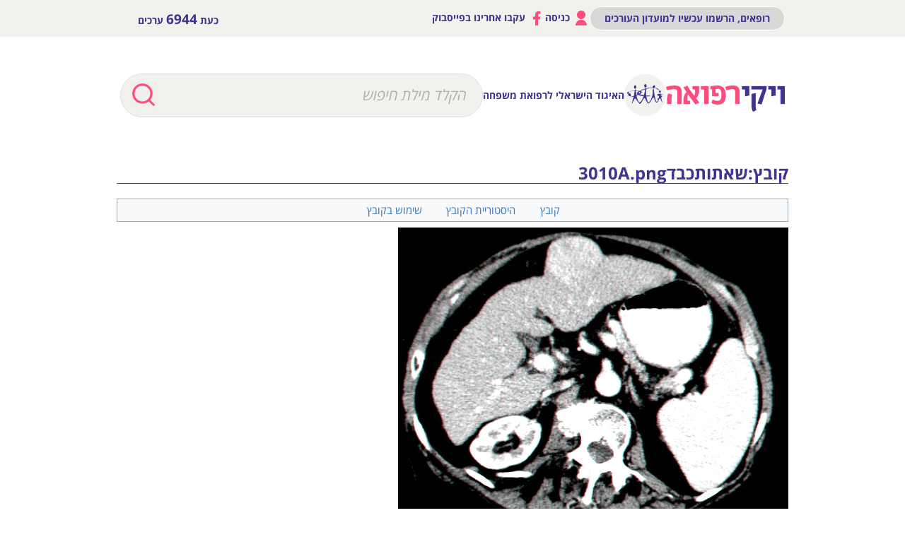

--- FILE ---
content_type: text/html; charset=UTF-8
request_url: https://www.wikirefua.org.il/w/index.php?title=%D7%A7%D7%95%D7%91%D7%A5:%D7%A9%D7%90%D7%AA%D7%95%D7%AA%D7%9B%D7%91%D7%933010A.png
body_size: 9911
content:
<!DOCTYPE html>
<html class="client-nojs" lang="he" dir="rtl">
<head>
<meta charset="UTF-8"/>
<title>קובץ:שאתותכבד3010A.png – ויקירפואה</title>
<script>document.documentElement.className="client-js";RLCONF={"wgBreakFrames":!1,"wgSeparatorTransformTable":["",""],"wgDigitTransformTable":["",""],"wgDefaultDateFormat":"dmy","wgMonthNames":["","ינואר","פברואר","מרץ","אפריל","מאי","יוני","יולי","אוגוסט","ספטמבר","אוקטובר","נובמבר","דצמבר"],"wgRequestId":"aWpoG5DKqTGDRCL0yMzJKAAAABQ","wgCSPNonce":!1,"wgCanonicalNamespace":"File","wgCanonicalSpecialPageName":!1,"wgNamespaceNumber":6,"wgPageName":"קובץ:שאתותכבד3010A.png","wgTitle":"שאתותכבד3010A.png","wgCurRevisionId":53676,"wgRevisionId":53676,"wgArticleId":23481,"wgIsArticle":!0,"wgIsRedirect":!1,"wgAction":"view","wgUserName":null,"wgUserGroups":["*"],"wgCategories":[],"wgPageContentLanguage":"he","wgPageContentModel":"wikitext","wgRelevantPageName":"קובץ:שאתותכבד3010A.png","wgRelevantArticleId":23481,"wgIsProbablyEditable":!1,"wgRelevantPageIsProbablyEditable":!1,
"wgRestrictionEdit":[],"wgRestrictionMove":[],"wgRestrictionUpload":[],"wgPageFormsTargetName":null,"wgPageFormsAutocompleteValues":[],"wgPageFormsAutocompleteOnAllChars":!1,"wgPageFormsFieldProperties":[],"wgPageFormsCargoFields":[],"wgPageFormsDependentFields":[],"wgPageFormsCalendarValues":[],"wgPageFormsCalendarParams":[],"wgPageFormsCalendarHTML":null,"wgPageFormsGridValues":[],"wgPageFormsGridParams":[],"wgPageFormsContLangYes":null,"wgPageFormsContLangNo":null,"wgPageFormsContLangMonths":[],"wgPageFormsHeightForMinimizingInstances":800,"wgPageFormsShowOnSelect":[],"wgPageFormsScriptPath":"/w/extensions/PageForms","edgValues":null,"wgPageFormsEDSettings":null,"wgAmericanDates":!1,"wgVisualEditor":{"pageLanguageCode":"he","pageLanguageDir":"rtl","pageVariantFallbacks":"he"},"wgEditSubmitButtonLabelPublish":!1};RLSTATE={"site.styles":"ready","noscript":"ready","user.styles":"ready","user":"ready","user.options":"loading","filepage":"ready","mediawiki.action.view.filepage":
"ready","ext.visualEditor.desktopArticleTarget.noscript":"ready","ext.banner_ads.main":"ready","ext.smw.style":"ready","ext.smw.tooltip.styles":"ready","skins.wikirefua.wordpress":"ready","skins.wikirefua":"ready"};RLPAGEMODULES=["smw.entityexaminer","site","mediawiki.page.startup","mediawiki.page.ready","ext.visualEditor.desktopArticleTarget.init","ext.visualEditor.targetLoader","skins.wikirefua.js"];</script>
<script>(RLQ=window.RLQ||[]).push(function(){mw.loader.implement("user.options@1hzgi",function($,jQuery,require,module){/*@nomin*/mw.user.tokens.set({"patrolToken":"+\\","watchToken":"+\\","csrfToken":"+\\"});mw.user.options.set({"variant":"he"});
});});</script>
<link rel="stylesheet" href="/w/load.php?lang=he&amp;modules=ext.banner_ads.main%7Cext.visualEditor.desktopArticleTarget.noscript%7Cfilepage%7Cmediawiki.action.view.filepage%7Cskins.wikirefua%7Cskins.wikirefua.wordpress&amp;only=styles&amp;skin=wikirefua"/>
<link rel="stylesheet" href="/w/load.php?lang=he&amp;modules=ext.smw.style%7Cext.smw.tooltip.styles&amp;only=styles&amp;skin=wikirefua"/>
<script async="" src="/w/load.php?lang=he&amp;modules=startup&amp;only=scripts&amp;raw=1&amp;skin=wikirefua"></script>
<link rel="stylesheet" href="/w/skins/WikiRefua/resources/css/bootstrap.min.css?31927"/><link rel="stylesheet" href="/w/skins/WikiRefua/resources/style.css?42a73"/><style>#mw-indicator-mw-helplink {display:none;}</style><style>#mw-indicator-mw-helplink {display:none;}</style>
<meta name="ResourceLoaderDynamicStyles" content=""/>
<link rel="stylesheet" href="/w/load.php?lang=he&amp;modules=site.styles&amp;only=styles&amp;skin=wikirefua"/>
<meta name="generator" content="MediaWiki 1.35.2"/>
<meta name="viewport" content="width=device-width, initial-scale=1.0"/>
<link rel="alternate" type="application/rdf+xml" title="קובץ:שאתותכבד3010A.png" href="/w/index.php?title=%D7%9E%D7%99%D7%95%D7%97%D7%93:%D7%99%D7%99%D7%A6%D7%95%D7%A8_RDF/%D7%A7%D7%95%D7%91%D7%A5:%D7%A9%D7%90%D7%AA%D7%95%D7%AA%D7%9B%D7%91%D7%933010A.png&amp;xmlmime=rdf"/>
<link rel="shortcut icon" href="/w/favicon.ico"/>
<link rel="search" type="application/opensearchdescription+xml" href="/w/opensearch_desc.php" title="ויקירפואה (he)"/>
<link rel="EditURI" type="application/rsd+xml" href="https://www.wikirefua.org.il/w/api.php?action=rsd"/>
<!-- Facebook Pixel Code 2314267975523324 -->
<script>
  !function(f,b,e,v,n,t,s)
  {if(f.fbq)return;n=f.fbq=function(){n.callMethod?
  n.callMethod.apply(n,arguments):n.queue.push(arguments)};
  if(!f._fbq)f._fbq=n;n.push=n;n.loaded=!0;n.version="2.0";
  n.queue=[];t=b.createElement(e);t.async=!0;
  t.src=v;s=b.getElementsByTagName(e)[0];
  s.parentNode.insertBefore(t,s)}(window, document,"script",
  "https://connect.facebook.net/en_US/fbevents.js");
  fbq("init", "2314267975523324");
  fbq("track", "PageView");
</script>
<noscript><img height="1" width="1" style="display:none"
  src="https://www.facebook.com/tr?id=2314267975523324&ev=PageView&noscript=1"
/></noscript>
<!-- End Facebook Pixel Code -->

<!-- Google Tag Manager -->
<script>(function(w,d,s,l,i){w[l]=w[l]||[];w[l].push({'gtm.start':
new Date().getTime(),event:'gtm.js'});var f=d.getElementsByTagName(s)[0],
j=d.createElement(s),dl=l!='dataLayer'?'&l='+l:'';j.async=true;j.src=
'https://www.googletagmanager.com/gtm.js?id='+i+dl;f.parentNode.insertBefore(j,f);
})(window,document,'script','dataLayer','GTM-53Q55NJ');</script>
<!-- End Google Tag Manager --><script>
  (adsbygoogle = window.adsbygoogle || []).push({
    google_ad_client: "ca-pub-5718303480242682",
    enable_page_level_ads: true
  });
</script>
<script async='async' src='https://www.googletagservices.com/tag/js/gpt.js'></script>
<script>
  var googletag = googletag || {};
  googletag.cmd = googletag.cmd || [];
</script>
<script >
var wgScriptPath = "/w";
</script>
<script>

	if(document.location.href.search(/[^a-z0-9%_-]*((דיכאון_-_Depression)|(%D7%93%D7%99%D7%9B%D7%90%D7%95%D7%9F_-_Depression)|(%D7%A1%D7%A8%D7%98%D7%9F_%D7%94%D7%A9%D7%93_-_Breast_cancer)|(סרטן_השד_-_Breast_cancer))[^a-z0-9%_-]*/ig)!=-1){
		//alert(document.location.href)
		window.addEventListener('load', function() {
		   var element = document.createElement('script');
		   element.setAttribute('type', 'application/javascript');
		   element.setAttribute('src', 'https://fortcdn.com/staticfiles/fb-web/js/fortvision-fb-web.js');
		   element.setAttribute('publisher_id', '20883');
		   element.setAttribute('async','');
		   document.body.appendChild(element);
		});
	}
</script>

<!--[if lt IE 9]><script src="/w/resources/lib/html5shiv/html5shiv.js"></script><![endif]-->
</head>
<body class="mediawiki rtl sitedir-rtl mw-hide-empty-elt ns-6 ns-subject page-קובץ_שאתותכבד3010A_png rootpage-קובץ_שאתותכבד3010A_png skin-wikirefua action-view"><!-- Google Tag Manager (noscript) -->
<noscript><iframe src="https://www.googletagmanager.com/ns.html?id=GTM-53Q55NJ"
height="0" width="0" style="display:none;visibility:hidden"></iframe></noscript>
<!-- End Google Tag Manager (noscript) -->
<div id="page" class="site">
	<header id="mobile">
 		<div id="header-mobile">
			<div id="mobile-header-top"class="header__body">
			<div id="mobile-header-logos">
				<div class="header-mid-bar-alt-logo">
					<h1 class="text-center"><a href="/w/index.php?title=%D7%A2%D7%9E%D7%95%D7%93_%D7%A8%D7%90%D7%A9%D7%99"><img src="/w/skins/WikiRefua/resources/img/text-logo.png"></a></h1>
				</div>
				<div class="header-mid-bar-alt-logo-circle"> <a href="/w/index.php?title=%D7%A2%D7%9E%D7%95%D7%93_%D7%A8%D7%90%D7%A9%D7%99" class="logo-circle">
				<img src="/w/skins/WikiRefua/resources/img/l1.png"> </a>
				<span class="logo-text">האיגוד הישראלי לרפואת משפחה</span>
                </div>
			</div>
			<div class="mobile-header-search-button">
			    <span class="mobile-header-search-button-icon"></span>
            </div>
			<div id="mobile-header-menu">
				<a id="mobile-header-hamburger" href="#">
				        <div class="header__burger">
							<span></span>
						</div>
                </a>
			</div>

			</div>
			<div id="mobile-search-holder" class="header-mid-bar-alt-search">
					<form id="searchform" name="search" method="get" action="/w/index.php">
                        <div class="position-relative search-width">
                                      <div class="button-search">
                                        <input class="search-button" value="" type="submit">
                                      </div>
                                    <input type="search" name="search" placeholder="הקלד מילת חיפוש" title="‏חיפוש בוויקירפואה‏ [f]" accesskey="f" id="searchInput" class="search-text search-text-alt search-text-color ui-autocomplete-input"/>                        </div>

					</form>
			</div>
		</div>
		<div id="mobile-header-login" class="toggle-menu">
			<div class="toggle-menu-buttons">
				<a class="user-login" href="/w/index.php?title=%D7%9E%D7%99%D7%95%D7%97%D7%93:%D7%9B%D7%A0%D7%99%D7%A1%D7%94_%D7%9C%D7%97%D7%A9%D7%91%D7%95%D7%9F"><img src="/w/skins/WikiRefua/resources/img/profile.png"> כניסה </a><a class="request-account" href="/w/index.php?title=%D7%9E%D7%99%D7%95%D7%97%D7%93:%D7%91%D7%A7%D7%A9%D7%AA_%D7%97%D7%A9%D7%91%D7%95%D7%9F" class="btn-black">רופאים, הרשמו עכשיו למועדון העורכים</a>				 <hr>
				 <a target="_blank" href="https://www.facebook.com/%D7%95%D7%99%D7%A7%D7%99%D7%A8%D7%A4%D7%95%D7%90%D7%94-1385064908459756/"><img src="/w/skins/WikiRefua/resources/img/fb.png"> עקבו אחרינו בפייסבוק </a></div>

			</div>


 
		</header>
					<header id="desktop">
				<div class="sticker">
		  <div class="header-top-bar">
		    <div class="container">
		      <div class="row">
		       <div class="col-sm-6">
					<div class="header-top-bar-left">כעת <strong>6944</strong> ערכים			</div>			    </div>
		       <div class="col-sm-6">
					<div class="header-top-bar-right"><a href="/w/index.php?title=%D7%9E%D7%99%D7%95%D7%97%D7%93:%D7%91%D7%A7%D7%A9%D7%AA_%D7%97%D7%A9%D7%91%D7%95%D7%9F" class="btn-black">רופאים, הרשמו עכשיו למועדון העורכים</a><a href="/w/index.php?title=%D7%9E%D7%99%D7%95%D7%97%D7%93:%D7%9B%D7%A0%D7%99%D7%A1%D7%94_%D7%9C%D7%97%D7%A9%D7%91%D7%95%D7%9F"><img src="/w/skins/WikiRefua/resources/img/profile.png"> כניסה </a><a target="_blank" href="https://www.facebook.com/%D7%95%D7%99%D7%A7%D7%99%D7%A8%D7%A4%D7%95%D7%90%D7%94-1385064908459756/"><img src="/w/skins/WikiRefua/resources/img/fb.png"> עקבו אחרינו בפייסבוק </a></div>				</div>
		      </div>
		    </div>
		  </div>
		  <div class="head-2">
		  <div class="header-mid-bar header-mid-bar-alt">
		    <div class="container">
                <div class="header-mid-bar-alt-wrapper">
		        <div class="header-mid-bar-alt-logo">
					<h1 class="text-center"><a href="/w/index.php?title=%D7%A2%D7%9E%D7%95%D7%93_%D7%A8%D7%90%D7%A9%D7%99"><img src="/w/skins/WikiRefua/resources/img/text-logo.png"></a></h1>
				</div>
				<div class="header-mid-bar-alt-logo-circle"> <a href="/w/index.php?title=%D7%A2%D7%9E%D7%95%D7%93_%D7%A8%D7%90%D7%A9%D7%99" class="logo-circle">
				<img src="/w/skins/WikiRefua/resources/img/l1.png"> </a>
				<span class="logo-text">האיגוד הישראלי לרפואת משפחה</span>
                </div>
				<div class="header-mid-bar-alt-search">
					<form id="searchform" name="search" method="get" action="/w/index.php">
                        <div class="position-relative search-width">
                                      <div class="button-search">
                                        <input class="search-button" value="" type="submit">
                                      </div>
                                    <input type="search" name="search" placeholder="הקלד מילת חיפוש" title="‏חיפוש בוויקירפואה‏ [f]" accesskey="f" id="searchInput" class="search-text search-text-alt search-text-color ui-autocomplete-input"/>                        </div>

					</form>
				</div>
		      </div>
		    </div>
		  </div>

		  </div>
		</div>

		  <div class="header-top-bar">
		    <div class="container">
		      <div class="clearfix position-rel">
		                <div class="top-right">
									<div class="header-top-bar-right"><a href="/w/index.php?title=%D7%9E%D7%99%D7%95%D7%97%D7%93:%D7%91%D7%A7%D7%A9%D7%AA_%D7%97%D7%A9%D7%91%D7%95%D7%9F" class="btn-black">רופאים, הרשמו עכשיו למועדון העורכים</a><a href="/w/index.php?title=%D7%9E%D7%99%D7%95%D7%97%D7%93:%D7%9B%D7%A0%D7%99%D7%A1%D7%94_%D7%9C%D7%97%D7%A9%D7%91%D7%95%D7%9F"><img src="/w/skins/WikiRefua/resources/img/profile.png"> כניסה </a><a target="_blank" href="https://www.facebook.com/%D7%95%D7%99%D7%A7%D7%99%D7%A8%D7%A4%D7%95%D7%90%D7%94-1385064908459756/"><img src="/w/skins/WikiRefua/resources/img/fb.png"> עקבו אחרינו בפייסבוק </a></div>								</div>


		        <div class="top-left">
							<div class="header-top-bar-left">כעת <strong>6944</strong> ערכים			</div>						</div>
		    </div>
		  </div>
		  <div class="head-1">
		  <div class="header-mid-bar">
		    <div class="container">
		      <div class="header-mid-bar-wrapper">
                    <div class="header-mid-bar-logo">
                                        <h1 class="text-center text-logo"><a href="/w/index.php?title=%D7%A2%D7%9E%D7%95%D7%93_%D7%A8%D7%90%D7%A9%D7%99"><img src="/w/skins/WikiRefua/resources/img/text-logo.png"></a></h1>
                            </div>
		             <div class="header-mid-bar-logo-circle">
                    <a href="http://family.mednet.co.il/" class="logo-circle">
                        <img src="/w/skins/WikiRefua/resources/img/l1.png">
                        <span class="logo-text">האיגוד הישראלי לרפואת משפחה</span>

                    </a>
				</div>
                    <div class="search-bar">
					<form id="searchform2" name="search" method="get" action="/w/index.php">

                              <div class="position-relative search-width">
                                  <div class="button-search">
                                    <input class="search-button" value="" type="submit">
                                  </div>

                                      <input name="search" placeholder="הקלד מילת חיפוש" title="‏חיפוש בוויקירפואה‏ [f]" accesskey="f" id="searchInput" class="search-text search-text-color ui-autocomplete-input"/>
                              </div>

		            </form>
		         </div>
		      </div>
		    </div>
		  </div>

					  				  </div>
				  </div>
 					</header>
									<div id="content" class="site-content"><div class="post-body" style="padding-bottom: 30px;">
									<div id="primary" class="content-area main-content container-post">
								<main id="main" class="site-main" role="main">


									<article id="post-2755" class="post-2755 post type-post status-publish format-standard hentry category-4433 category-4510 category-6940 category-6923 category-4553 category-4581 category-4535">
														<header class="entry-header">
													<div class="mw-indicators mw-body-content">
<div id="mw-indicator-smw-entity-examiner" class="mw-indicator"><div class="smw-entity-examiner smw-indicator-vertical-bar-loader" data-subject="שאתותכבד3010A.png#6##" data-dir="rtl" data-uselang="" title="Running an examiner in the background"></div></div>
</div>
															<h1 class="entry-title firstHeading">קובץ:שאתותכבד3010A.png</h1>            <!--		<div class="entry-meta">


																		</div> .entry-meta -->
															<div id="siteSub">מתוך ויקירפואה</div>																</header><!-- .entry-header -->

																<div class="entry-content clearfix">
																			<div class="mw-body-content">
																				<div id="contentSub"><p></p></div><div id="mw-content-text"><ul id="filetoc"><li><a href="#file">קובץ</a></li>
<li><a href="#filehistory">היסטוריית הקובץ</a></li>
<li><a href="#filelinks">שימוש בקובץ</a></li></ul><div class="fullImageLink" id="file"><a href="/w/images/4/41/%D7%A9%D7%90%D7%AA%D7%95%D7%AA%D7%9B%D7%91%D7%933010A.png"><img alt="קובץ:שאתותכבד3010A.png" src="/w/images/4/41/%D7%A9%D7%90%D7%AA%D7%95%D7%AA%D7%9B%D7%91%D7%933010A.png" decoding="async" width="552" height="456" /></a><div class="mw-filepage-resolutioninfo">אין גרסה ברזולוציה גבוהה יותר.</div></div>
<div class="fullMedia"><p><a href="/w/images/4/41/%D7%A9%D7%90%D7%AA%D7%95%D7%AA%D7%9B%D7%91%D7%933010A.png" class="internal" title="שאתותכבד3010A.png">שאתותכבד3010A.png</a> &#8207;<span class="fileInfo">(<span dir="ltr">552 × 456</span> פיקסלים, גודל הקובץ: 162 קילו־בייטים, סוג MIME‏: <span class="mime-type">image/png</span>)</span>
</p></div><div id="mw-imagepage-content" lang="he" dir="rtl" class="mw-content-rtl"><div class="mw-parser-output">
<!-- 
NewPP limit report
Cached time: 20260116163227
Cache expiry: 86400
Dynamic content: false
Complications: []
CPU time usage: 0.001 seconds
Real time usage: 0.001 seconds
Preprocessor visited node count: 0/1000000
Post‐expand include size: 0/2097152 bytes
Template argument size: 0/2097152 bytes
Highest expansion depth: 0/40
Expensive parser function count: 0/100
Unstrip recursion depth: 0/20
Unstrip post‐expand size: 0/5000000 bytes
-->
<!--
Transclusion expansion time report (%,ms,calls,template)
100.00%    0.000      1 -total
-->

<!-- Saved in parser cache with key wikidb:pcache:idhash:23481-0!canonical and timestamp 20260116163227 and revision id 53676
 -->
</div></div><h2 id="filehistory">היסטוריית הקובץ</h2>
<div id="mw-imagepage-section-filehistory">
<p>ניתן ללחוץ על תאריך/שעה כדי לראות את הקובץ כפי שנראה באותו זמן.
</p>
<table class="wikitable filehistory">
<tr><th></th><th>תאריך/שעה</th><th>תמונה ממוזערת</th><th>ממדים</th><th>משתמש</th><th>הערה</th></tr>
<tr><td>נוכחית</td><td class='filehistory-selected' style='white-space: nowrap;'><a href="/w/images/4/41/%D7%A9%D7%90%D7%AA%D7%95%D7%AA%D7%9B%D7%91%D7%933010A.png">19:35, 1 באוקטובר 2012</a></td><td><a href="/w/images/4/41/%D7%A9%D7%90%D7%AA%D7%95%D7%AA%D7%9B%D7%91%D7%933010A.png"><img alt="תמונה ממוזערת לגרסה מ־19:35, 1 באוקטובר 2012" src="/w/images/thumb/4/41/%D7%A9%D7%90%D7%AA%D7%95%D7%AA%D7%9B%D7%91%D7%933010A.png/120px-%D7%A9%D7%90%D7%AA%D7%95%D7%AA%D7%9B%D7%91%D7%933010A.png" decoding="async" width="120" height="99" /></a></td><td>552 × 456 <span style="white-space: nowrap;">(162 קילו־בייטים)</span></td><td><a href="/w/index.php?title=%D7%9E%D7%A9%D7%AA%D7%9E%D7%A9:Motyk" class="mw-userlink" title="משתמש:Motyk"><bdi>Motyk</bdi></a><span style="white-space: nowrap;"> <span class="mw-usertoollinks">(<a href="/w/index.php?title=%D7%A9%D7%99%D7%97%D7%AA_%D7%9E%D7%A9%D7%AA%D7%9E%D7%A9:Motyk" class="mw-usertoollinks-talk" title="שיחת משתמש:Motyk">שיחה</a> | <a href="/w/index.php?title=%D7%9E%D7%99%D7%95%D7%97%D7%93:%D7%AA%D7%A8%D7%95%D7%9E%D7%95%D7%AA/Motyk" class="mw-usertoollinks-contribs" title="מיוחד:תרומות/Motyk">תרומות</a>)</span></span></td><td dir="rtl"></td></tr>
</table>

</div>
<div class="mw-imagepage-upload-links"><p id="mw-imagepage-upload-disallowed">אין באפשרותך לדרוס את הקובץ הזה.</p></div><h2 id="filelinks">שימוש בקובץ</h2>
<div id='mw-imagepage-section-linkstoimage'>
<p>הדף הבא משתמש בקובץ זה:
</p><ul class="mw-imagepage-linkstoimage">
<li class="mw-imagepage-linkstoimage-ns0"><a href="/w/index.php?title=%D7%A9%D7%90%D7%AA%D7%95%D7%AA_%D7%9E%D7%9E%D7%90%D7%99%D7%A8%D7%95%D7%AA_%D7%91%D7%9B%D7%91%D7%93_-_%D7%94%D7%99%D7%91%D7%98%D7%99%D7%9D_%D7%9B%D7%99%D7%A8%D7%95%D7%A8%D7%92%D7%99%D7%99%D7%9D_-_Malignant_liver_tumors_-_surgical_aspects" title="שאתות ממאירות בכבד - היבטים כירורגיים - Malignant liver tumors - surgical aspects">שאתות ממאירות בכבד - היבטים כירורגיים - Malignant liver tumors - surgical aspects</a></li>
</ul>
</div>
</div>
																			</div>
																		</div><!-- .entry-content -->
																												<div class="visualClear"></div>
														<footer class="entry-footer">
															<div class="printfooter">אוחזר מתוך "<a dir="ltr" href="https://www.wikirefua.org.il/w/index.php?title=קובץ:שאתותכבד3010A.png&amp;oldid=53676">https://www.wikirefua.org.il/w/index.php?title=קובץ:שאתותכבד3010A.png&amp;oldid=53676</a>"</div><div id="catlinks" class="catlinks catlinks-allhidden" data-mw="interface"></div>																		</footer><!-- .entry-footer -->
																		<script type="text/javascript">
																			var bottomBannerAreas=document.getElementsByClass?document.getElementsByClass('bottom-section'):document.getElementsByClassName('bottom-section'),footers=document.getElementsByTagName('footer');
																			if(bottomBannerAreas!=null&&bottomBannerAreas.length>0){
																				for(var bottomBannerAreaI=0;bottomBannerAreaI<bottomBannerAreas.length;bottomBannerAreaI++){
																					if(bottomBannerAreas[bottomBannerAreaI].getElementsByTagName('img').length==0){
																						bottomBannerAreas[bottomBannerAreaI].setAttribute('style','display:none');
																						if(footers.length>0)footers[0].setAttribute('style','border-top:none');
																					}
																				}
																			}
																		</script>

											</article><!-- #post-## -->

								</main><!-- #main -->
							</div><!-- #primary -->
						</div>
									</div>
							<footer style="clear: both;">
<div class="sm-visible-block">

</div>
								<div class="container padding-bot-footer" style="clear:both;">
									<div class="footer-logo text-center">
														<h6><img src="/w/skins/WikiRefua/resources/img/text-logo.png" width="131"></h6>
											</div>
									<div class="footer-menu text-center">
										<div>מייסד ועורך אחראי: פרופ&#039; שלמה וינקר | מייסד: ד&quot;ר רמי טמיר | רכזת תוכן: ד&quot;ר אורית קרני רחקוביץ&#039;</div>
											</div>
								</div>
								<div class="footer-bottom">
									<div class="container">
										<div class="row footer-font">
											<div class="col-sm-6">
												<div id="mw-footer" class="footer-menu text-center">
															<div class="menu-footer-container">

																				<ul class = "menu" style="display: none;">
																			<li id="footer-poweredbyico"><a href="https://www.mediawiki.org/" target="_blank"><img src="/w/resources/assets/poweredby_mediawiki_88x31.png" alt="Powered by MediaWiki" srcset="/w/resources/assets/poweredby_mediawiki_132x47.png 1.5x, /w/resources/assets/poweredby_mediawiki_176x62.png 2x" width="88" height="31" loading="lazy"/></a><a href="https://www.semantic-mediawiki.org/wiki/Semantic_MediaWiki" target="_blank"><img src="[data-uri]" alt="Powered by Semantic MediaWiki" class="smw-footer" width="88" height="31" loading="lazy"/></a></li></ul><ul class="menu-item menu-item-type-post_type menu-item-object-page" role="contentinfo" id="info-menu"><li id="footer-info-lastmod"><span class="footer-text"> עדכון אחרון: בתאריך 1 באוקטובר 2012</span></li><li id="footer-info-viewcount"><span class="footer-text">דף זה נצפה 2,427 פעמים.</span></li></ul><ul class="menu-item menu-item-type-post_type menu-item-object-page" role="contentinfo" id="footer-menu"><li id="footer-places-privacy"><span class="footer-text"><a href="/w/index.php?title=%D7%95%D7%99%D7%A7%D7%99%D7%A8%D7%A4%D7%95%D7%90%D7%94:%D7%9E%D7%93%D7%99%D7%A0%D7%99%D7%95%D7%AA_%D7%94%D7%A4%D7%A8%D7%98%D7%99%D7%95%D7%AA" title="ויקירפואה:מדיניות הפרטיות">מדיניות הפרטיות</a></span></li><li id="footer-places-about"><span class="footer-text"><a href="/w/index.php?title=%D7%95%D7%99%D7%A7%D7%99%D7%A8%D7%A4%D7%95%D7%90%D7%94:%D7%90%D7%95%D7%93%D7%95%D7%AA" class="mw-redirect" title="ויקירפואה:אודות">אודות ויקירפואה</a></span></li><li id="footer-places-disclaimer"><span class="footer-text"><a href="/w/index.php?title=%D7%95%D7%99%D7%A7%D7%99%D7%A8%D7%A4%D7%95%D7%90%D7%94:%D7%94%D7%91%D7%94%D7%A8%D7%95%D7%AA_%D7%9E%D7%A9%D7%A4%D7%98%D7%99%D7%95%D7%AA" title="ויקירפואה:הבהרות משפטיות">הבהרות משפטיות</a></span></li><li><span class="footer-text"><a href="/w/skins/WikiRefua/resources/files/accessibility-statement.docx" target="_blank">הצהרת נגישות</a></span></li></ul><div class="visualClear"></div>																	</div></div>

											</div>
													<div class="col-sm-6">בויקירפואה נעשה שימוש בפלטפורמה, בעיצוב, בעזרה טכנית, בתבניות ובפונקציות טכניות שפותחו על ידי תורמי ויקיפדיה העברית, בייחוד בעיצוב העמוד הראשי ודפי העזרה. אנו מודים להם על כך. תכנים אלה, בשונה משאר התכנים בויקירפואה, מתפרסמים תחת מדיניות הפרטיות של ויקיפדיה העברית.</div>
										</div>
									</div>
								</div>
							</footer>
				</div>

		
<script>(RLQ=window.RLQ||[]).push(function(){mw.config.set({"wgPageParseReport":{"limitreport":{"cputime":"0.001","walltime":"0.001","ppvisitednodes":{"value":0,"limit":1000000},"postexpandincludesize":{"value":0,"limit":2097152},"templateargumentsize":{"value":0,"limit":2097152},"expansiondepth":{"value":0,"limit":40},"expensivefunctioncount":{"value":0,"limit":100},"unstrip-depth":{"value":0,"limit":20},"unstrip-size":{"value":0,"limit":5000000},"timingprofile":["100.00%    0.000      1 -total"]},"cachereport":{"timestamp":"20260116163227","ttl":86400,"transientcontent":false}}});});</script>
<!-- No web analytics configured. -->

<script>(RLQ=window.RLQ||[]).push(function(){mw.config.set({"wgBackendResponseTime":1168});});</script>		</body>
		</html>

		

--- FILE ---
content_type: text/css; charset=utf-8
request_url: https://www.wikirefua.org.il/w/load.php?lang=he&modules=site.styles&only=styles&skin=wikirefua
body_size: 497
content:
@media print{a[href]:after{content:none !important}header#mobile{display:none}header#desktop{display:none}}td.campaignGlobalBGPadding{padding:0px !important}@media screen and (max-width:750px){.contact_form{display:none;position:fixed;top:0px;bottom:0px;left:0px;right:0px;z-index:2;margin:0px !important;max-width:100% !important;max-height:100% !important}.cf_mobile_btn{display:block !important;position:fixed;bottom:0px;width:100%;text-align:center;left:0%}#cf_mobile_btn_close{position:absolute;display:block;background:transparent;color:black;top:1px;right:2px;border-style:unset}.embed-container{padding-bottom:77.25% !important}}div.toc{display:flow-root !important;padding:10px}@media (min-width:1001px){#idTab1 > .block-response:nth-child(3n+1){clear:both}#idTab1 > .block-response{margin-bottom:18px}}.dropdown-menu{transform:translate3d(5px,35px,0px)!important}.button-link{white-space:nowrap }